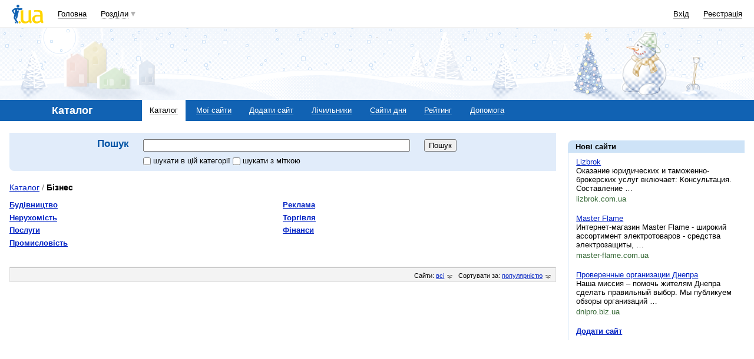

--- FILE ---
content_type: text/html; charset=utf-8
request_url: https://www.google.com/recaptcha/api2/aframe
body_size: 151
content:
<!DOCTYPE HTML><html><head><meta http-equiv="content-type" content="text/html; charset=UTF-8"></head><body><script nonce="o3kLsIn1FbV1yaV5zghz6g">/** Anti-fraud and anti-abuse applications only. See google.com/recaptcha */ try{var clients={'sodar':'https://pagead2.googlesyndication.com/pagead/sodar?'};window.addEventListener("message",function(a){try{if(a.source===window.parent){var b=JSON.parse(a.data);var c=clients[b['id']];if(c){var d=document.createElement('img');d.src=c+b['params']+'&rc='+(localStorage.getItem("rc::a")?sessionStorage.getItem("rc::b"):"");window.document.body.appendChild(d);sessionStorage.setItem("rc::e",parseInt(sessionStorage.getItem("rc::e")||0)+1);localStorage.setItem("rc::h",'1769070747326');}}}catch(b){}});window.parent.postMessage("_grecaptcha_ready", "*");}catch(b){}</script></body></html>

--- FILE ---
content_type: application/javascript; charset=utf-8
request_url: https://fundingchoicesmessages.google.com/f/AGSKWxVXEBO2SzU3znRsQiVxq9b2F2HPI4AugaPFb33rr8epJxVCK-D09guN6Cgv1R0cs1G8V6gcsWJzJB5KLLLj98TwaC7hxMm9fsGWwuT9TISc9fIrknXWhWtR1e2flGKtMFGQUiNYHxRYPxxxt2T6kyF4GSNmCZjgTeDFwDMKzXtCdPFQRtibwZNipelF/_/swfbin/ad3_/virtualgirlhd-/layout/ad./wp-banners.js-popup-ads-
body_size: -1289
content:
window['b210049a-623f-4c02-acc8-4853feeea8ad'] = true;